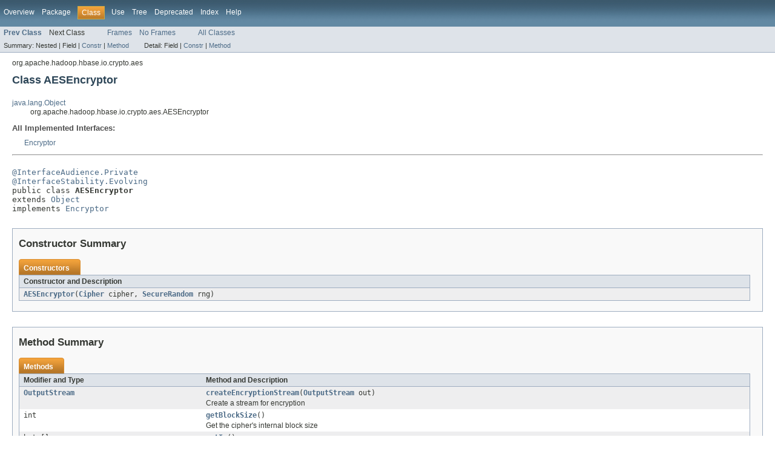

--- FILE ---
content_type: text/html
request_url: https://hbase.apache.org/1.4/devapidocs/org/apache/hadoop/hbase/io/crypto/aes/AESEncryptor.html
body_size: 2527
content:
<!DOCTYPE HTML PUBLIC "-//W3C//DTD HTML 4.01 Transitional//EN" "http://www.w3.org/TR/html4/loose.dtd">
<!-- NewPage -->
<html lang="en">
<head>
<meta http-equiv="Content-Type" content="text/html; charset=UTF-8">
<title>AESEncryptor (Apache HBase 1.4.11 API)</title>
<link rel="stylesheet" type="text/css" href="../../../../../../../stylesheet.css" title="Style">
</head>
<body>
<script type="text/javascript"><!--
    try {
        if (location.href.indexOf('is-external=true') == -1) {
            parent.document.title="AESEncryptor (Apache HBase 1.4.11 API)";
        }
    }
    catch(err) {
    }
//-->
</script>
<noscript>
<div>JavaScript is disabled on your browser.</div>
</noscript>
<!-- ========= START OF TOP NAVBAR ======= -->
<div class="topNav"><a name="navbar_top">
<!--   -->
</a><a href="#skip-navbar_top" title="Skip navigation links"></a><a name="navbar_top_firstrow">
<!--   -->
</a>
<ul class="navList" title="Navigation">
<li><a href="../../../../../../../overview-summary.html">Overview</a></li>
<li><a href="package-summary.html">Package</a></li>
<li class="navBarCell1Rev">Class</li>
<li><a href="class-use/AESEncryptor.html">Use</a></li>
<li><a href="package-tree.html">Tree</a></li>
<li><a href="../../../../../../../deprecated-list.html">Deprecated</a></li>
<li><a href="../../../../../../../index-all.html">Index</a></li>
<li><a href="../../../../../../../help-doc.html">Help</a></li>
</ul>
</div>
<div class="subNav">
<ul class="navList">
<li><a href="../../../../../../../org/apache/hadoop/hbase/io/crypto/aes/AESDecryptor.html" title="class in org.apache.hadoop.hbase.io.crypto.aes"><span class="strong">Prev Class</span></a></li>
<li>Next Class</li>
</ul>
<ul class="navList">
<li><a href="../../../../../../../index.html?org/apache/hadoop/hbase/io/crypto/aes/AESEncryptor.html" target="_top">Frames</a></li>
<li><a href="AESEncryptor.html" target="_top">No Frames</a></li>
</ul>
<ul class="navList" id="allclasses_navbar_top">
<li><a href="../../../../../../../allclasses-noframe.html">All Classes</a></li>
</ul>
<div>
<script type="text/javascript"><!--
  allClassesLink = document.getElementById("allclasses_navbar_top");
  if(window==top) {
    allClassesLink.style.display = "block";
  }
  else {
    allClassesLink.style.display = "none";
  }
  //-->
</script>
</div>
<div>
<ul class="subNavList">
<li>Summary:&nbsp;</li>
<li>Nested&nbsp;|&nbsp;</li>
<li>Field&nbsp;|&nbsp;</li>
<li><a href="#constructor_summary">Constr</a>&nbsp;|&nbsp;</li>
<li><a href="#method_summary">Method</a></li>
</ul>
<ul class="subNavList">
<li>Detail:&nbsp;</li>
<li>Field&nbsp;|&nbsp;</li>
<li><a href="#constructor_detail">Constr</a>&nbsp;|&nbsp;</li>
<li><a href="#method_detail">Method</a></li>
</ul>
</div>
<a name="skip-navbar_top">
<!--   -->
</a></div>
<!-- ========= END OF TOP NAVBAR ========= -->
<!-- ======== START OF CLASS DATA ======== -->
<div class="header">
<div class="subTitle">org.apache.hadoop.hbase.io.crypto.aes</div>
<h2 title="Class AESEncryptor" class="title">Class AESEncryptor</h2>
</div>
<div class="contentContainer">
<ul class="inheritance">
<li><a href="http://docs.oracle.com/javase/7/docs/api/java/lang/Object.html?is-external=true" title="class or interface in java.lang">java.lang.Object</a></li>
<li>
<ul class="inheritance">
<li>org.apache.hadoop.hbase.io.crypto.aes.AESEncryptor</li>
</ul>
</li>
</ul>
<div class="description">
<ul class="blockList">
<li class="blockList">
<dl>
<dt>All Implemented Interfaces:</dt>
<dd><a href="../../../../../../../org/apache/hadoop/hbase/io/crypto/Encryptor.html" title="interface in org.apache.hadoop.hbase.io.crypto">Encryptor</a></dd>
</dl>
<hr>
<br>
<pre><a href="../../../../../../../org/apache/hadoop/hbase/classification/InterfaceAudience.Private.html" title="annotation in org.apache.hadoop.hbase.classification">@InterfaceAudience.Private</a>
<a href="../../../../../../../org/apache/hadoop/hbase/classification/InterfaceStability.Evolving.html" title="annotation in org.apache.hadoop.hbase.classification">@InterfaceStability.Evolving</a>
public class <span class="strong">AESEncryptor</span>
extends <a href="http://docs.oracle.com/javase/7/docs/api/java/lang/Object.html?is-external=true" title="class or interface in java.lang">Object</a>
implements <a href="../../../../../../../org/apache/hadoop/hbase/io/crypto/Encryptor.html" title="interface in org.apache.hadoop.hbase.io.crypto">Encryptor</a></pre>
</li>
</ul>
</div>
<div class="summary">
<ul class="blockList">
<li class="blockList">
<!-- ======== CONSTRUCTOR SUMMARY ======== -->
<ul class="blockList">
<li class="blockList"><a name="constructor_summary">
<!--   -->
</a>
<h3>Constructor Summary</h3>
<table class="overviewSummary" border="0" cellpadding="3" cellspacing="0" summary="Constructor Summary table, listing constructors, and an explanation">
<caption><span>Constructors</span><span class="tabEnd">&nbsp;</span></caption>
<tr>
<th class="colOne" scope="col">Constructor and Description</th>
</tr>
<tr class="altColor">
<td class="colOne"><code><strong><a href="../../../../../../../org/apache/hadoop/hbase/io/crypto/aes/AESEncryptor.html#AESEncryptor(javax.crypto.Cipher,%20java.security.SecureRandom)">AESEncryptor</a></strong>(<a href="http://docs.oracle.com/javase/7/docs/api/javax/crypto/Cipher.html?is-external=true" title="class or interface in javax.crypto">Cipher</a>&nbsp;cipher,
            <a href="http://docs.oracle.com/javase/7/docs/api/java/security/SecureRandom.html?is-external=true" title="class or interface in java.security">SecureRandom</a>&nbsp;rng)</code>&nbsp;</td>
</tr>
</table>
</li>
</ul>
<!-- ========== METHOD SUMMARY =========== -->
<ul class="blockList">
<li class="blockList"><a name="method_summary">
<!--   -->
</a>
<h3>Method Summary</h3>
<table class="overviewSummary" border="0" cellpadding="3" cellspacing="0" summary="Method Summary table, listing methods, and an explanation">
<caption><span>Methods</span><span class="tabEnd">&nbsp;</span></caption>
<tr>
<th class="colFirst" scope="col">Modifier and Type</th>
<th class="colLast" scope="col">Method and Description</th>
</tr>
<tr class="altColor">
<td class="colFirst"><code><a href="http://docs.oracle.com/javase/7/docs/api/java/io/OutputStream.html?is-external=true" title="class or interface in java.io">OutputStream</a></code></td>
<td class="colLast"><code><strong><a href="../../../../../../../org/apache/hadoop/hbase/io/crypto/aes/AESEncryptor.html#createEncryptionStream(java.io.OutputStream)">createEncryptionStream</a></strong>(<a href="http://docs.oracle.com/javase/7/docs/api/java/io/OutputStream.html?is-external=true" title="class or interface in java.io">OutputStream</a>&nbsp;out)</code>
<div class="block">Create a stream for encryption</div>
</td>
</tr>
<tr class="rowColor">
<td class="colFirst"><code>int</code></td>
<td class="colLast"><code><strong><a href="../../../../../../../org/apache/hadoop/hbase/io/crypto/aes/AESEncryptor.html#getBlockSize()">getBlockSize</a></strong>()</code>
<div class="block">Get the cipher's internal block size</div>
</td>
</tr>
<tr class="altColor">
<td class="colFirst"><code>byte[]</code></td>
<td class="colLast"><code><strong><a href="../../../../../../../org/apache/hadoop/hbase/io/crypto/aes/AESEncryptor.html#getIv()">getIv</a></strong>()</code>
<div class="block">Get the initialization vector</div>
</td>
</tr>
<tr class="rowColor">
<td class="colFirst"><code>int</code></td>
<td class="colLast"><code><strong><a href="../../../../../../../org/apache/hadoop/hbase/io/crypto/aes/AESEncryptor.html#getIvLength()">getIvLength</a></strong>()</code>
<div class="block">Get the expected length for the initialization vector</div>
</td>
</tr>
<tr class="altColor">
<td class="colFirst"><code>protected void</code></td>
<td class="colLast"><code><strong><a href="../../../../../../../org/apache/hadoop/hbase/io/crypto/aes/AESEncryptor.html#init()">init</a></strong>()</code>&nbsp;</td>
</tr>
<tr class="rowColor">
<td class="colFirst"><code>void</code></td>
<td class="colLast"><code><strong><a href="../../../../../../../org/apache/hadoop/hbase/io/crypto/aes/AESEncryptor.html#reset()">reset</a></strong>()</code>
<div class="block">Reset state, reinitialize with the key and iv</div>
</td>
</tr>
<tr class="altColor">
<td class="colFirst"><code>void</code></td>
<td class="colLast"><code><strong><a href="../../../../../../../org/apache/hadoop/hbase/io/crypto/aes/AESEncryptor.html#setIv(byte[])">setIv</a></strong>(byte[]&nbsp;iv)</code>
<div class="block">Set the initialization vector</div>
</td>
</tr>
<tr class="rowColor">
<td class="colFirst"><code>void</code></td>
<td class="colLast"><code><strong><a href="../../../../../../../org/apache/hadoop/hbase/io/crypto/aes/AESEncryptor.html#setKey(java.security.Key)">setKey</a></strong>(<a href="http://docs.oracle.com/javase/7/docs/api/java/security/Key.html?is-external=true" title="class or interface in java.security">Key</a>&nbsp;key)</code>
<div class="block">Set the secret key</div>
</td>
</tr>
</table>
<ul class="blockList">
<li class="blockList"><a name="methods_inherited_from_class_java.lang.Object">
<!--   -->
</a>
<h3>Methods inherited from class&nbsp;java.lang.<a href="http://docs.oracle.com/javase/7/docs/api/java/lang/Object.html?is-external=true" title="class or interface in java.lang">Object</a></h3>
<code><a href="http://docs.oracle.com/javase/7/docs/api/java/lang/Object.html?is-external=true#clone()" title="class or interface in java.lang">clone</a>, <a href="http://docs.oracle.com/javase/7/docs/api/java/lang/Object.html?is-external=true#equals(java.lang.Object)" title="class or interface in java.lang">equals</a>, <a href="http://docs.oracle.com/javase/7/docs/api/java/lang/Object.html?is-external=true#finalize()" title="class or interface in java.lang">finalize</a>, <a href="http://docs.oracle.com/javase/7/docs/api/java/lang/Object.html?is-external=true#getClass()" title="class or interface in java.lang">getClass</a>, <a href="http://docs.oracle.com/javase/7/docs/api/java/lang/Object.html?is-external=true#hashCode()" title="class or interface in java.lang">hashCode</a>, <a href="http://docs.oracle.com/javase/7/docs/api/java/lang/Object.html?is-external=true#notify()" title="class or interface in java.lang">notify</a>, <a href="http://docs.oracle.com/javase/7/docs/api/java/lang/Object.html?is-external=true#notifyAll()" title="class or interface in java.lang">notifyAll</a>, <a href="http://docs.oracle.com/javase/7/docs/api/java/lang/Object.html?is-external=true#toString()" title="class or interface in java.lang">toString</a>, <a href="http://docs.oracle.com/javase/7/docs/api/java/lang/Object.html?is-external=true#wait()" title="class or interface in java.lang">wait</a>, <a href="http://docs.oracle.com/javase/7/docs/api/java/lang/Object.html?is-external=true#wait(long)" title="class or interface in java.lang">wait</a>, <a href="http://docs.oracle.com/javase/7/docs/api/java/lang/Object.html?is-external=true#wait(long,%20int)" title="class or interface in java.lang">wait</a></code></li>
</ul>
</li>
</ul>
</li>
</ul>
</div>
<div class="details">
<ul class="blockList">
<li class="blockList">
<!-- ========= CONSTRUCTOR DETAIL ======== -->
<ul class="blockList">
<li class="blockList"><a name="constructor_detail">
<!--   -->
</a>
<h3>Constructor Detail</h3>
<a name="AESEncryptor(javax.crypto.Cipher, java.security.SecureRandom)">
<!--   -->
</a>
<ul class="blockListLast">
<li class="blockList">
<h4>AESEncryptor</h4>
<pre>public&nbsp;AESEncryptor(<a href="http://docs.oracle.com/javase/7/docs/api/javax/crypto/Cipher.html?is-external=true" title="class or interface in javax.crypto">Cipher</a>&nbsp;cipher,
            <a href="http://docs.oracle.com/javase/7/docs/api/java/security/SecureRandom.html?is-external=true" title="class or interface in java.security">SecureRandom</a>&nbsp;rng)</pre>
</li>
</ul>
</li>
</ul>
<!-- ============ METHOD DETAIL ========== -->
<ul class="blockList">
<li class="blockList"><a name="method_detail">
<!--   -->
</a>
<h3>Method Detail</h3>
<a name="setKey(java.security.Key)">
<!--   -->
</a>
<ul class="blockList">
<li class="blockList">
<h4>setKey</h4>
<pre>public&nbsp;void&nbsp;setKey(<a href="http://docs.oracle.com/javase/7/docs/api/java/security/Key.html?is-external=true" title="class or interface in java.security">Key</a>&nbsp;key)</pre>
<div class="block"><strong>Description copied from interface:&nbsp;<code><a href="../../../../../../../org/apache/hadoop/hbase/io/crypto/Encryptor.html#setKey(java.security.Key)">Encryptor</a></code></strong></div>
<div class="block">Set the secret key</div>
<dl>
<dt><strong>Specified by:</strong></dt>
<dd><code><a href="../../../../../../../org/apache/hadoop/hbase/io/crypto/Encryptor.html#setKey(java.security.Key)">setKey</a></code>&nbsp;in interface&nbsp;<code><a href="../../../../../../../org/apache/hadoop/hbase/io/crypto/Encryptor.html" title="interface in org.apache.hadoop.hbase.io.crypto">Encryptor</a></code></dd>
</dl>
</li>
</ul>
<a name="getIvLength()">
<!--   -->
</a>
<ul class="blockList">
<li class="blockList">
<h4>getIvLength</h4>
<pre>public&nbsp;int&nbsp;getIvLength()</pre>
<div class="block"><strong>Description copied from interface:&nbsp;<code><a href="../../../../../../../org/apache/hadoop/hbase/io/crypto/Encryptor.html#getIvLength()">Encryptor</a></code></strong></div>
<div class="block">Get the expected length for the initialization vector</div>
<dl>
<dt><strong>Specified by:</strong></dt>
<dd><code><a href="../../../../../../../org/apache/hadoop/hbase/io/crypto/Encryptor.html#getIvLength()">getIvLength</a></code>&nbsp;in interface&nbsp;<code><a href="../../../../../../../org/apache/hadoop/hbase/io/crypto/Encryptor.html" title="interface in org.apache.hadoop.hbase.io.crypto">Encryptor</a></code></dd>
<dt><span class="strong">Returns:</span></dt><dd>the expected length for the initialization vector</dd></dl>
</li>
</ul>
<a name="getBlockSize()">
<!--   -->
</a>
<ul class="blockList">
<li class="blockList">
<h4>getBlockSize</h4>
<pre>public&nbsp;int&nbsp;getBlockSize()</pre>
<div class="block"><strong>Description copied from interface:&nbsp;<code><a href="../../../../../../../org/apache/hadoop/hbase/io/crypto/Encryptor.html#getBlockSize()">Encryptor</a></code></strong></div>
<div class="block">Get the cipher's internal block size</div>
<dl>
<dt><strong>Specified by:</strong></dt>
<dd><code><a href="../../../../../../../org/apache/hadoop/hbase/io/crypto/Encryptor.html#getBlockSize()">getBlockSize</a></code>&nbsp;in interface&nbsp;<code><a href="../../../../../../../org/apache/hadoop/hbase/io/crypto/Encryptor.html" title="interface in org.apache.hadoop.hbase.io.crypto">Encryptor</a></code></dd>
<dt><span class="strong">Returns:</span></dt><dd>the cipher's internal block size</dd></dl>
</li>
</ul>
<a name="getIv()">
<!--   -->
</a>
<ul class="blockList">
<li class="blockList">
<h4>getIv</h4>
<pre>public&nbsp;byte[]&nbsp;getIv()</pre>
<div class="block"><strong>Description copied from interface:&nbsp;<code><a href="../../../../../../../org/apache/hadoop/hbase/io/crypto/Encryptor.html#getIv()">Encryptor</a></code></strong></div>
<div class="block">Get the initialization vector</div>
<dl>
<dt><strong>Specified by:</strong></dt>
<dd><code><a href="../../../../../../../org/apache/hadoop/hbase/io/crypto/Encryptor.html#getIv()">getIv</a></code>&nbsp;in interface&nbsp;<code><a href="../../../../../../../org/apache/hadoop/hbase/io/crypto/Encryptor.html" title="interface in org.apache.hadoop.hbase.io.crypto">Encryptor</a></code></dd>
</dl>
</li>
</ul>
<a name="setIv(byte[])">
<!--   -->
</a>
<ul class="blockList">
<li class="blockList">
<h4>setIv</h4>
<pre>public&nbsp;void&nbsp;setIv(byte[]&nbsp;iv)</pre>
<div class="block"><strong>Description copied from interface:&nbsp;<code><a href="../../../../../../../org/apache/hadoop/hbase/io/crypto/Encryptor.html#setIv(byte[])">Encryptor</a></code></strong></div>
<div class="block">Set the initialization vector</div>
<dl>
<dt><strong>Specified by:</strong></dt>
<dd><code><a href="../../../../../../../org/apache/hadoop/hbase/io/crypto/Encryptor.html#setIv(byte[])">setIv</a></code>&nbsp;in interface&nbsp;<code><a href="../../../../../../../org/apache/hadoop/hbase/io/crypto/Encryptor.html" title="interface in org.apache.hadoop.hbase.io.crypto">Encryptor</a></code></dd>
</dl>
</li>
</ul>
<a name="createEncryptionStream(java.io.OutputStream)">
<!--   -->
</a>
<ul class="blockList">
<li class="blockList">
<h4>createEncryptionStream</h4>
<pre>public&nbsp;<a href="http://docs.oracle.com/javase/7/docs/api/java/io/OutputStream.html?is-external=true" title="class or interface in java.io">OutputStream</a>&nbsp;createEncryptionStream(<a href="http://docs.oracle.com/javase/7/docs/api/java/io/OutputStream.html?is-external=true" title="class or interface in java.io">OutputStream</a>&nbsp;out)</pre>
<div class="block"><strong>Description copied from interface:&nbsp;<code><a href="../../../../../../../org/apache/hadoop/hbase/io/crypto/Encryptor.html#createEncryptionStream(java.io.OutputStream)">Encryptor</a></code></strong></div>
<div class="block">Create a stream for encryption</div>
<dl>
<dt><strong>Specified by:</strong></dt>
<dd><code><a href="../../../../../../../org/apache/hadoop/hbase/io/crypto/Encryptor.html#createEncryptionStream(java.io.OutputStream)">createEncryptionStream</a></code>&nbsp;in interface&nbsp;<code><a href="../../../../../../../org/apache/hadoop/hbase/io/crypto/Encryptor.html" title="interface in org.apache.hadoop.hbase.io.crypto">Encryptor</a></code></dd>
</dl>
</li>
</ul>
<a name="reset()">
<!--   -->
</a>
<ul class="blockList">
<li class="blockList">
<h4>reset</h4>
<pre>public&nbsp;void&nbsp;reset()</pre>
<div class="block"><strong>Description copied from interface:&nbsp;<code><a href="../../../../../../../org/apache/hadoop/hbase/io/crypto/Encryptor.html#reset()">Encryptor</a></code></strong></div>
<div class="block">Reset state, reinitialize with the key and iv</div>
<dl>
<dt><strong>Specified by:</strong></dt>
<dd><code><a href="../../../../../../../org/apache/hadoop/hbase/io/crypto/Encryptor.html#reset()">reset</a></code>&nbsp;in interface&nbsp;<code><a href="../../../../../../../org/apache/hadoop/hbase/io/crypto/Encryptor.html" title="interface in org.apache.hadoop.hbase.io.crypto">Encryptor</a></code></dd>
</dl>
</li>
</ul>
<a name="init()">
<!--   -->
</a>
<ul class="blockListLast">
<li class="blockList">
<h4>init</h4>
<pre>protected&nbsp;void&nbsp;init()</pre>
</li>
</ul>
</li>
</ul>
</li>
</ul>
</div>
</div>
<!-- ========= END OF CLASS DATA ========= -->
<!-- ======= START OF BOTTOM NAVBAR ====== -->
<div class="bottomNav"><a name="navbar_bottom">
<!--   -->
</a><a href="#skip-navbar_bottom" title="Skip navigation links"></a><a name="navbar_bottom_firstrow">
<!--   -->
</a>
<ul class="navList" title="Navigation">
<li><a href="../../../../../../../overview-summary.html">Overview</a></li>
<li><a href="package-summary.html">Package</a></li>
<li class="navBarCell1Rev">Class</li>
<li><a href="class-use/AESEncryptor.html">Use</a></li>
<li><a href="package-tree.html">Tree</a></li>
<li><a href="../../../../../../../deprecated-list.html">Deprecated</a></li>
<li><a href="../../../../../../../index-all.html">Index</a></li>
<li><a href="../../../../../../../help-doc.html">Help</a></li>
</ul>
</div>
<div class="subNav">
<ul class="navList">
<li><a href="../../../../../../../org/apache/hadoop/hbase/io/crypto/aes/AESDecryptor.html" title="class in org.apache.hadoop.hbase.io.crypto.aes"><span class="strong">Prev Class</span></a></li>
<li>Next Class</li>
</ul>
<ul class="navList">
<li><a href="../../../../../../../index.html?org/apache/hadoop/hbase/io/crypto/aes/AESEncryptor.html" target="_top">Frames</a></li>
<li><a href="AESEncryptor.html" target="_top">No Frames</a></li>
</ul>
<ul class="navList" id="allclasses_navbar_bottom">
<li><a href="../../../../../../../allclasses-noframe.html">All Classes</a></li>
</ul>
<div>
<script type="text/javascript"><!--
  allClassesLink = document.getElementById("allclasses_navbar_bottom");
  if(window==top) {
    allClassesLink.style.display = "block";
  }
  else {
    allClassesLink.style.display = "none";
  }
  //-->
</script>
</div>
<div>
<ul class="subNavList">
<li>Summary:&nbsp;</li>
<li>Nested&nbsp;|&nbsp;</li>
<li>Field&nbsp;|&nbsp;</li>
<li><a href="#constructor_summary">Constr</a>&nbsp;|&nbsp;</li>
<li><a href="#method_summary">Method</a></li>
</ul>
<ul class="subNavList">
<li>Detail:&nbsp;</li>
<li>Field&nbsp;|&nbsp;</li>
<li><a href="#constructor_detail">Constr</a>&nbsp;|&nbsp;</li>
<li><a href="#method_detail">Method</a></li>
</ul>
</div>
<a name="skip-navbar_bottom">
<!--   -->
</a></div>
<!-- ======== END OF BOTTOM NAVBAR ======= -->
<p class="legalCopy"><small>Copyright &#169; 2007&#x2013;2019 <a href="https://www.apache.org/">The Apache Software Foundation</a>. All rights reserved.</small></p>
</body>
</html>
